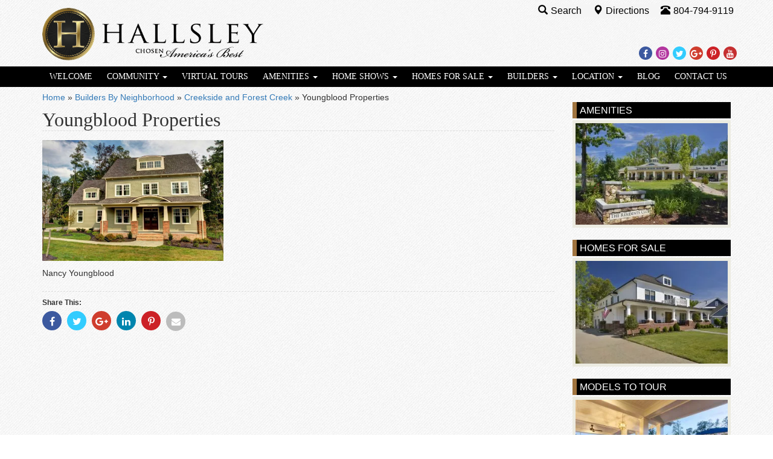

--- FILE ---
content_type: text/html; charset=UTF-8
request_url: https://www.hallsley.com/builders/creekside-builders/d75fdc03455dab9c958bb19430dd1f5c/
body_size: 11103
content:

<!DOCTYPE html>
<html lang="en-US">
<head>
  <meta charset="utf-8">
  <meta http-equiv="X-UA-Compatible" content="IE=edge">
  <meta name="viewport" content="width=device-width, initial-scale=1">

  	<link rel="apple-touch-icon" sizes="57x57" href="/apple-touch-icon-57x57.png">  
	<link rel="apple-touch-icon" sizes="114x114" href="/apple-touch-icon-114x114.png">    
	<link rel="apple-touch-icon" sizes="72x72" href="/apple-touch-icon-72x72.png">      
	<link rel="apple-touch-icon" sizes="144x144" href="/apple-touch-icon-144x144.png">        
	<link rel="apple-touch-icon" sizes="60x60" href="/apple-touch-icon-60x60.png">          
	<link rel="apple-touch-icon" sizes="120x120" href="/apple-touch-icon-120x120.png">            
	<link rel="apple-touch-icon" sizes="76x76" href="/apple-touch-icon-76x76.png">              
	<link rel="apple-touch-icon" sizes="152x152" href="/apple-touch-icon-152x152.png">                
	<link rel="icon" type="image/png" href="/favicon-196x196.png" sizes="196x196">                    
	<link rel="icon" type="image/png" href="/favicon-160x160.png" sizes="160x160">                    
	<link rel="icon" type="image/png" href="/favicon-96x96.png" sizes="96x96">                        
	<link rel="icon" type="image/png" href="/favicon-16x16.png" sizes="16x16">                          
	<link rel="icon" type="image/png" href="/favicon-32x32.png" sizes="32x32">                          
	<meta name="msapplication-TileColor" content="#ffc40d">                            
	<meta name="msapplication-TileImage" content="/mstile-144x144.png">                              
  <meta name='robots' content='index, follow, max-image-preview:large, max-snippet:-1, max-video-preview:-1' />
	<style>img:is([sizes="auto" i], [sizes^="auto," i]) { contain-intrinsic-size: 3000px 1500px }</style>
	
<!-- Google Tag Manager for WordPress by gtm4wp.com -->
<script data-cfasync="false" data-pagespeed-no-defer>
	var gtm4wp_datalayer_name = "dataLayer";
	var dataLayer = dataLayer || [];
</script>
<!-- End Google Tag Manager for WordPress by gtm4wp.com -->
	<!-- This site is optimized with the Yoast SEO plugin v24.3 - https://yoast.com/wordpress/plugins/seo/ -->
	<title>Youngblood Properties - Hallsley</title>
	<link rel="canonical" href="https://www.hallsley.com/builders/creekside-builders/d75fdc03455dab9c958bb19430dd1f5c/" />
	<meta property="og:locale" content="en_US" />
	<meta property="og:type" content="article" />
	<meta property="og:title" content="Youngblood Properties - Hallsley" />
	<meta property="og:description" content="Youngblood Properties" />
	<meta property="og:url" content="https://www.hallsley.com/builders/creekside-builders/d75fdc03455dab9c958bb19430dd1f5c/" />
	<meta property="og:site_name" content="Hallsley" />
	<meta property="article:publisher" content="https://www.facebook.com/HallsleyAtMidlothian" />
	<meta property="article:modified_time" content="2016-07-12T18:14:06+00:00" />
	<meta property="og:image" content="https://www.hallsley.com/builders/creekside-builders/d75fdc03455dab9c958bb19430dd1f5c" />
	<meta property="og:image:width" content="800" />
	<meta property="og:image:height" content="533" />
	<meta property="og:image:type" content="image/jpeg" />
	<meta name="twitter:card" content="summary_large_image" />
	<meta name="twitter:site" content="@hallsley" />
	<script type="application/ld+json" class="yoast-schema-graph">{"@context":"https://schema.org","@graph":[{"@type":"WebPage","@id":"https://www.hallsley.com/builders/creekside-builders/d75fdc03455dab9c958bb19430dd1f5c/","url":"https://www.hallsley.com/builders/creekside-builders/d75fdc03455dab9c958bb19430dd1f5c/","name":"Youngblood Properties - Hallsley","isPartOf":{"@id":"https://www.hallsley.com/#website"},"primaryImageOfPage":{"@id":"https://www.hallsley.com/builders/creekside-builders/d75fdc03455dab9c958bb19430dd1f5c/#primaryimage"},"image":{"@id":"https://www.hallsley.com/builders/creekside-builders/d75fdc03455dab9c958bb19430dd1f5c/#primaryimage"},"thumbnailUrl":"https://www.hallsley.com/wp-content/uploads/sites/2/2013/12/PHTSPX_still_front11.jpg","datePublished":"2015-05-18T18:06:07+00:00","dateModified":"2016-07-12T18:14:06+00:00","breadcrumb":{"@id":"https://www.hallsley.com/builders/creekside-builders/d75fdc03455dab9c958bb19430dd1f5c/#breadcrumb"},"inLanguage":"en-US","potentialAction":[{"@type":"ReadAction","target":["https://www.hallsley.com/builders/creekside-builders/d75fdc03455dab9c958bb19430dd1f5c/"]}]},{"@type":"ImageObject","inLanguage":"en-US","@id":"https://www.hallsley.com/builders/creekside-builders/d75fdc03455dab9c958bb19430dd1f5c/#primaryimage","url":"https://www.hallsley.com/wp-content/uploads/sites/2/2013/12/PHTSPX_still_front11.jpg","contentUrl":"https://www.hallsley.com/wp-content/uploads/sites/2/2013/12/PHTSPX_still_front11.jpg","width":800,"height":533,"caption":"Youngblood Properties"},{"@type":"BreadcrumbList","@id":"https://www.hallsley.com/builders/creekside-builders/d75fdc03455dab9c958bb19430dd1f5c/#breadcrumb","itemListElement":[{"@type":"ListItem","position":1,"name":"Home","item":"https://www.hallsley.com/"},{"@type":"ListItem","position":2,"name":"Builders By Neighborhood","item":"https://www.hallsley.com/builders/"},{"@type":"ListItem","position":3,"name":"Creekside and Forest Creek","item":"https://www.hallsley.com/builders/creekside-builders/"},{"@type":"ListItem","position":4,"name":"Youngblood Properties"}]},{"@type":"WebSite","@id":"https://www.hallsley.com/#website","url":"https://www.hallsley.com/","name":"Hallsley","description":"New Home Community","potentialAction":[{"@type":"SearchAction","target":{"@type":"EntryPoint","urlTemplate":"https://www.hallsley.com/?s={search_term_string}"},"query-input":{"@type":"PropertyValueSpecification","valueRequired":true,"valueName":"search_term_string"}}],"inLanguage":"en-US"}]}</script>
	<!-- / Yoast SEO plugin. -->


<link rel='dns-prefetch' href='//cdnjs.cloudflare.com' />
<link rel='dns-prefetch' href='//ajax.googleapis.com' />
<link rel='dns-prefetch' href='//maxcdn.bootstrapcdn.com' />
<link rel="alternate" type="application/rss+xml" title="Hallsley &raquo; Feed" href="https://www.hallsley.com/feed/" />
<link rel="alternate" type="application/rss+xml" title="Hallsley &raquo; Comments Feed" href="https://www.hallsley.com/comments/feed/" />
<script type="text/javascript">
/* <![CDATA[ */
window._wpemojiSettings = {"baseUrl":"https:\/\/s.w.org\/images\/core\/emoji\/15.0.3\/72x72\/","ext":".png","svgUrl":"https:\/\/s.w.org\/images\/core\/emoji\/15.0.3\/svg\/","svgExt":".svg","source":{"concatemoji":"https:\/\/www.hallsley.com\/wp-includes\/js\/wp-emoji-release.min.js"}};
/*! This file is auto-generated */
!function(i,n){var o,s,e;function c(e){try{var t={supportTests:e,timestamp:(new Date).valueOf()};sessionStorage.setItem(o,JSON.stringify(t))}catch(e){}}function p(e,t,n){e.clearRect(0,0,e.canvas.width,e.canvas.height),e.fillText(t,0,0);var t=new Uint32Array(e.getImageData(0,0,e.canvas.width,e.canvas.height).data),r=(e.clearRect(0,0,e.canvas.width,e.canvas.height),e.fillText(n,0,0),new Uint32Array(e.getImageData(0,0,e.canvas.width,e.canvas.height).data));return t.every(function(e,t){return e===r[t]})}function u(e,t,n){switch(t){case"flag":return n(e,"\ud83c\udff3\ufe0f\u200d\u26a7\ufe0f","\ud83c\udff3\ufe0f\u200b\u26a7\ufe0f")?!1:!n(e,"\ud83c\uddfa\ud83c\uddf3","\ud83c\uddfa\u200b\ud83c\uddf3")&&!n(e,"\ud83c\udff4\udb40\udc67\udb40\udc62\udb40\udc65\udb40\udc6e\udb40\udc67\udb40\udc7f","\ud83c\udff4\u200b\udb40\udc67\u200b\udb40\udc62\u200b\udb40\udc65\u200b\udb40\udc6e\u200b\udb40\udc67\u200b\udb40\udc7f");case"emoji":return!n(e,"\ud83d\udc26\u200d\u2b1b","\ud83d\udc26\u200b\u2b1b")}return!1}function f(e,t,n){var r="undefined"!=typeof WorkerGlobalScope&&self instanceof WorkerGlobalScope?new OffscreenCanvas(300,150):i.createElement("canvas"),a=r.getContext("2d",{willReadFrequently:!0}),o=(a.textBaseline="top",a.font="600 32px Arial",{});return e.forEach(function(e){o[e]=t(a,e,n)}),o}function t(e){var t=i.createElement("script");t.src=e,t.defer=!0,i.head.appendChild(t)}"undefined"!=typeof Promise&&(o="wpEmojiSettingsSupports",s=["flag","emoji"],n.supports={everything:!0,everythingExceptFlag:!0},e=new Promise(function(e){i.addEventListener("DOMContentLoaded",e,{once:!0})}),new Promise(function(t){var n=function(){try{var e=JSON.parse(sessionStorage.getItem(o));if("object"==typeof e&&"number"==typeof e.timestamp&&(new Date).valueOf()<e.timestamp+604800&&"object"==typeof e.supportTests)return e.supportTests}catch(e){}return null}();if(!n){if("undefined"!=typeof Worker&&"undefined"!=typeof OffscreenCanvas&&"undefined"!=typeof URL&&URL.createObjectURL&&"undefined"!=typeof Blob)try{var e="postMessage("+f.toString()+"("+[JSON.stringify(s),u.toString(),p.toString()].join(",")+"));",r=new Blob([e],{type:"text/javascript"}),a=new Worker(URL.createObjectURL(r),{name:"wpTestEmojiSupports"});return void(a.onmessage=function(e){c(n=e.data),a.terminate(),t(n)})}catch(e){}c(n=f(s,u,p))}t(n)}).then(function(e){for(var t in e)n.supports[t]=e[t],n.supports.everything=n.supports.everything&&n.supports[t],"flag"!==t&&(n.supports.everythingExceptFlag=n.supports.everythingExceptFlag&&n.supports[t]);n.supports.everythingExceptFlag=n.supports.everythingExceptFlag&&!n.supports.flag,n.DOMReady=!1,n.readyCallback=function(){n.DOMReady=!0}}).then(function(){return e}).then(function(){var e;n.supports.everything||(n.readyCallback(),(e=n.source||{}).concatemoji?t(e.concatemoji):e.wpemoji&&e.twemoji&&(t(e.twemoji),t(e.wpemoji)))}))}((window,document),window._wpemojiSettings);
/* ]]> */
</script>
<link rel='stylesheet' id='sass-css' href='https://www.hallsley.com/wp-content/themes/hallsley-2014/build/css/sass.min.css' type='text/css' media='all' />
<link rel="preload" as="style" onload="this.onload=null;this.rel='stylesheet'" id="fontawesome" href="//maxcdn.bootstrapcdn.com/font-awesome/4.7.0/css/font-awesome.min.css" type="text/css" media="all" />
<link rel="preload" as="style" onload="this.onload=null;this.rel='stylesheet'" id="fpw_styles_css" href="https://www.hallsley.com/wp-content/plugins/feature-a-page-widget/css/fpw_styles.css" type="text/css" media="all" />
<style id='wp-emoji-styles-inline-css' type='text/css'>

	img.wp-smiley, img.emoji {
		display: inline !important;
		border: none !important;
		box-shadow: none !important;
		height: 1em !important;
		width: 1em !important;
		margin: 0 0.07em !important;
		vertical-align: -0.1em !important;
		background: none !important;
		padding: 0 !important;
	}
</style>
<style id='classic-theme-styles-inline-css' type='text/css'>
/*! This file is auto-generated */
.wp-block-button__link{color:#fff;background-color:#32373c;border-radius:9999px;box-shadow:none;text-decoration:none;padding:calc(.667em + 2px) calc(1.333em + 2px);font-size:1.125em}.wp-block-file__button{background:#32373c;color:#fff;text-decoration:none}
</style>
<style id='global-styles-inline-css' type='text/css'>
:root{--wp--preset--aspect-ratio--square: 1;--wp--preset--aspect-ratio--4-3: 4/3;--wp--preset--aspect-ratio--3-4: 3/4;--wp--preset--aspect-ratio--3-2: 3/2;--wp--preset--aspect-ratio--2-3: 2/3;--wp--preset--aspect-ratio--16-9: 16/9;--wp--preset--aspect-ratio--9-16: 9/16;--wp--preset--color--black: #000000;--wp--preset--color--cyan-bluish-gray: #abb8c3;--wp--preset--color--white: #ffffff;--wp--preset--color--pale-pink: #f78da7;--wp--preset--color--vivid-red: #cf2e2e;--wp--preset--color--luminous-vivid-orange: #ff6900;--wp--preset--color--luminous-vivid-amber: #fcb900;--wp--preset--color--light-green-cyan: #7bdcb5;--wp--preset--color--vivid-green-cyan: #00d084;--wp--preset--color--pale-cyan-blue: #8ed1fc;--wp--preset--color--vivid-cyan-blue: #0693e3;--wp--preset--color--vivid-purple: #9b51e0;--wp--preset--gradient--vivid-cyan-blue-to-vivid-purple: linear-gradient(135deg,rgba(6,147,227,1) 0%,rgb(155,81,224) 100%);--wp--preset--gradient--light-green-cyan-to-vivid-green-cyan: linear-gradient(135deg,rgb(122,220,180) 0%,rgb(0,208,130) 100%);--wp--preset--gradient--luminous-vivid-amber-to-luminous-vivid-orange: linear-gradient(135deg,rgba(252,185,0,1) 0%,rgba(255,105,0,1) 100%);--wp--preset--gradient--luminous-vivid-orange-to-vivid-red: linear-gradient(135deg,rgba(255,105,0,1) 0%,rgb(207,46,46) 100%);--wp--preset--gradient--very-light-gray-to-cyan-bluish-gray: linear-gradient(135deg,rgb(238,238,238) 0%,rgb(169,184,195) 100%);--wp--preset--gradient--cool-to-warm-spectrum: linear-gradient(135deg,rgb(74,234,220) 0%,rgb(151,120,209) 20%,rgb(207,42,186) 40%,rgb(238,44,130) 60%,rgb(251,105,98) 80%,rgb(254,248,76) 100%);--wp--preset--gradient--blush-light-purple: linear-gradient(135deg,rgb(255,206,236) 0%,rgb(152,150,240) 100%);--wp--preset--gradient--blush-bordeaux: linear-gradient(135deg,rgb(254,205,165) 0%,rgb(254,45,45) 50%,rgb(107,0,62) 100%);--wp--preset--gradient--luminous-dusk: linear-gradient(135deg,rgb(255,203,112) 0%,rgb(199,81,192) 50%,rgb(65,88,208) 100%);--wp--preset--gradient--pale-ocean: linear-gradient(135deg,rgb(255,245,203) 0%,rgb(182,227,212) 50%,rgb(51,167,181) 100%);--wp--preset--gradient--electric-grass: linear-gradient(135deg,rgb(202,248,128) 0%,rgb(113,206,126) 100%);--wp--preset--gradient--midnight: linear-gradient(135deg,rgb(2,3,129) 0%,rgb(40,116,252) 100%);--wp--preset--font-size--small: 13px;--wp--preset--font-size--medium: 20px;--wp--preset--font-size--large: 36px;--wp--preset--font-size--x-large: 42px;--wp--preset--spacing--20: 0.44rem;--wp--preset--spacing--30: 0.67rem;--wp--preset--spacing--40: 1rem;--wp--preset--spacing--50: 1.5rem;--wp--preset--spacing--60: 2.25rem;--wp--preset--spacing--70: 3.38rem;--wp--preset--spacing--80: 5.06rem;--wp--preset--shadow--natural: 6px 6px 9px rgba(0, 0, 0, 0.2);--wp--preset--shadow--deep: 12px 12px 50px rgba(0, 0, 0, 0.4);--wp--preset--shadow--sharp: 6px 6px 0px rgba(0, 0, 0, 0.2);--wp--preset--shadow--outlined: 6px 6px 0px -3px rgba(255, 255, 255, 1), 6px 6px rgba(0, 0, 0, 1);--wp--preset--shadow--crisp: 6px 6px 0px rgba(0, 0, 0, 1);}:where(.is-layout-flex){gap: 0.5em;}:where(.is-layout-grid){gap: 0.5em;}body .is-layout-flex{display: flex;}.is-layout-flex{flex-wrap: wrap;align-items: center;}.is-layout-flex > :is(*, div){margin: 0;}body .is-layout-grid{display: grid;}.is-layout-grid > :is(*, div){margin: 0;}:where(.wp-block-columns.is-layout-flex){gap: 2em;}:where(.wp-block-columns.is-layout-grid){gap: 2em;}:where(.wp-block-post-template.is-layout-flex){gap: 1.25em;}:where(.wp-block-post-template.is-layout-grid){gap: 1.25em;}.has-black-color{color: var(--wp--preset--color--black) !important;}.has-cyan-bluish-gray-color{color: var(--wp--preset--color--cyan-bluish-gray) !important;}.has-white-color{color: var(--wp--preset--color--white) !important;}.has-pale-pink-color{color: var(--wp--preset--color--pale-pink) !important;}.has-vivid-red-color{color: var(--wp--preset--color--vivid-red) !important;}.has-luminous-vivid-orange-color{color: var(--wp--preset--color--luminous-vivid-orange) !important;}.has-luminous-vivid-amber-color{color: var(--wp--preset--color--luminous-vivid-amber) !important;}.has-light-green-cyan-color{color: var(--wp--preset--color--light-green-cyan) !important;}.has-vivid-green-cyan-color{color: var(--wp--preset--color--vivid-green-cyan) !important;}.has-pale-cyan-blue-color{color: var(--wp--preset--color--pale-cyan-blue) !important;}.has-vivid-cyan-blue-color{color: var(--wp--preset--color--vivid-cyan-blue) !important;}.has-vivid-purple-color{color: var(--wp--preset--color--vivid-purple) !important;}.has-black-background-color{background-color: var(--wp--preset--color--black) !important;}.has-cyan-bluish-gray-background-color{background-color: var(--wp--preset--color--cyan-bluish-gray) !important;}.has-white-background-color{background-color: var(--wp--preset--color--white) !important;}.has-pale-pink-background-color{background-color: var(--wp--preset--color--pale-pink) !important;}.has-vivid-red-background-color{background-color: var(--wp--preset--color--vivid-red) !important;}.has-luminous-vivid-orange-background-color{background-color: var(--wp--preset--color--luminous-vivid-orange) !important;}.has-luminous-vivid-amber-background-color{background-color: var(--wp--preset--color--luminous-vivid-amber) !important;}.has-light-green-cyan-background-color{background-color: var(--wp--preset--color--light-green-cyan) !important;}.has-vivid-green-cyan-background-color{background-color: var(--wp--preset--color--vivid-green-cyan) !important;}.has-pale-cyan-blue-background-color{background-color: var(--wp--preset--color--pale-cyan-blue) !important;}.has-vivid-cyan-blue-background-color{background-color: var(--wp--preset--color--vivid-cyan-blue) !important;}.has-vivid-purple-background-color{background-color: var(--wp--preset--color--vivid-purple) !important;}.has-black-border-color{border-color: var(--wp--preset--color--black) !important;}.has-cyan-bluish-gray-border-color{border-color: var(--wp--preset--color--cyan-bluish-gray) !important;}.has-white-border-color{border-color: var(--wp--preset--color--white) !important;}.has-pale-pink-border-color{border-color: var(--wp--preset--color--pale-pink) !important;}.has-vivid-red-border-color{border-color: var(--wp--preset--color--vivid-red) !important;}.has-luminous-vivid-orange-border-color{border-color: var(--wp--preset--color--luminous-vivid-orange) !important;}.has-luminous-vivid-amber-border-color{border-color: var(--wp--preset--color--luminous-vivid-amber) !important;}.has-light-green-cyan-border-color{border-color: var(--wp--preset--color--light-green-cyan) !important;}.has-vivid-green-cyan-border-color{border-color: var(--wp--preset--color--vivid-green-cyan) !important;}.has-pale-cyan-blue-border-color{border-color: var(--wp--preset--color--pale-cyan-blue) !important;}.has-vivid-cyan-blue-border-color{border-color: var(--wp--preset--color--vivid-cyan-blue) !important;}.has-vivid-purple-border-color{border-color: var(--wp--preset--color--vivid-purple) !important;}.has-vivid-cyan-blue-to-vivid-purple-gradient-background{background: var(--wp--preset--gradient--vivid-cyan-blue-to-vivid-purple) !important;}.has-light-green-cyan-to-vivid-green-cyan-gradient-background{background: var(--wp--preset--gradient--light-green-cyan-to-vivid-green-cyan) !important;}.has-luminous-vivid-amber-to-luminous-vivid-orange-gradient-background{background: var(--wp--preset--gradient--luminous-vivid-amber-to-luminous-vivid-orange) !important;}.has-luminous-vivid-orange-to-vivid-red-gradient-background{background: var(--wp--preset--gradient--luminous-vivid-orange-to-vivid-red) !important;}.has-very-light-gray-to-cyan-bluish-gray-gradient-background{background: var(--wp--preset--gradient--very-light-gray-to-cyan-bluish-gray) !important;}.has-cool-to-warm-spectrum-gradient-background{background: var(--wp--preset--gradient--cool-to-warm-spectrum) !important;}.has-blush-light-purple-gradient-background{background: var(--wp--preset--gradient--blush-light-purple) !important;}.has-blush-bordeaux-gradient-background{background: var(--wp--preset--gradient--blush-bordeaux) !important;}.has-luminous-dusk-gradient-background{background: var(--wp--preset--gradient--luminous-dusk) !important;}.has-pale-ocean-gradient-background{background: var(--wp--preset--gradient--pale-ocean) !important;}.has-electric-grass-gradient-background{background: var(--wp--preset--gradient--electric-grass) !important;}.has-midnight-gradient-background{background: var(--wp--preset--gradient--midnight) !important;}.has-small-font-size{font-size: var(--wp--preset--font-size--small) !important;}.has-medium-font-size{font-size: var(--wp--preset--font-size--medium) !important;}.has-large-font-size{font-size: var(--wp--preset--font-size--large) !important;}.has-x-large-font-size{font-size: var(--wp--preset--font-size--x-large) !important;}
:where(.wp-block-post-template.is-layout-flex){gap: 1.25em;}:where(.wp-block-post-template.is-layout-grid){gap: 1.25em;}
:where(.wp-block-columns.is-layout-flex){gap: 2em;}:where(.wp-block-columns.is-layout-grid){gap: 2em;}
:root :where(.wp-block-pullquote){font-size: 1.5em;line-height: 1.6;}
</style>
<link rel="preload" as="style" onload="this.onload=null;this.rel='stylesheet'" id="boot-slider" href="https://www.hallsley.com/wp-content/plugins/boot-slider-eastwest/css/carousel.css" type="text/css" media="all" />
<link rel="preload" as="style" onload="this.onload=null;this.rel='stylesheet'" id="contact-us" href="https://www.hallsley.com/wp-content/plugins/contact-us-eastwest/css/contact-us.css" type="text/css" media="all" />
<link rel="preload" as="style" onload="this.onload=null;this.rel='stylesheet'" id="bsearch-style" href="https://www.hallsley.com/wp-content/plugins/better-search/includes/css/bsearch-styles.min.css" type="text/css" media="all" />
<link rel="preload" as="style" onload="this.onload=null;this.rel='stylesheet'" id="swifty-img-widget-widget-styles" href="https://www.hallsley.com/wp-content/plugins/swifty-image-widget/css/widget.css" type="text/css" media="all" />
<script type="text/javascript" defer src="//ajax.googleapis.com/ajax/libs/jquery/1.12.4/jquery.min.js" id="jquery-js"></script>
<script type="text/javascript" defer src="//cdnjs.cloudflare.com/ajax/libs/jquery.lazy/1.7.10/jquery.lazy.min.js" id="wd-lazyload-library-js"></script>
<script type="text/javascript" defer src="//cdnjs.cloudflare.com/ajax/libs/jquery.lazy/1.7.10/jquery.lazy.plugins.min.js" id="wd-lazyload-library-plugins-js"></script>
<script type="text/javascript" id="wd-lazyload-plugin-js-extra">
/* <![CDATA[ */
var WDLazyloadAjax = {"settings":{"effect":"fadeIn","yt_thumb":"maxresdefault","yt_ignore_pages":"1141,8024","_fs_blog_admin":"true","media_manager_alt":"1","remove_empty_tags":"1","check_iframe_title":"1"}};
/* ]]> */
</script>
<script type="text/javascript" defer src="https://www.hallsley.com/wp-content/plugins/wd-lazyload/build/plugin.js" id="wd-lazyload-plugin-js"></script>
<script type="text/javascript" defer src="//maxcdn.bootstrapcdn.com/bootstrap/3.3.7/js/bootstrap.min.js" id="bootstrap-js"></script>
<script type="text/javascript" defer src="https://www.hallsley.com/wp-content/themes/hallsley-2014/build/js/core.min.js" id="core-js"></script>
<script type="text/javascript" defer src="https://cdnjs.cloudflare.com/ajax/libs/loadCSS/2.1.0/cssrelpreload.min.js" id="cssrel-preload-js"></script>
<script type="text/javascript" defer src="https://www.hallsley.com/wp-content/plugins/boot-slider-eastwest/js/slider.js" id="boot-slider-js"></script>
<link rel="https://api.w.org/" href="https://www.hallsley.com/wp-json/" /><link rel="alternate" title="JSON" type="application/json" href="https://www.hallsley.com/wp-json/wp/v2/media/6179" /><link rel="EditURI" type="application/rsd+xml" title="RSD" href="https://www.hallsley.com/xmlrpc.php?rsd" />
<meta name="generator" content="WordPress 6.7.4" />
<link rel='shortlink' href='https://www.hallsley.com/?p=6179' />
<link rel="alternate" title="oEmbed (JSON)" type="application/json+oembed" href="https://www.hallsley.com/wp-json/oembed/1.0/embed?url=https%3A%2F%2Fwww.hallsley.com%2Fbuilders%2Fcreekside-builders%2Fd75fdc03455dab9c958bb19430dd1f5c%2F" />
<link rel="alternate" title="oEmbed (XML)" type="text/xml+oembed" href="https://www.hallsley.com/wp-json/oembed/1.0/embed?url=https%3A%2F%2Fwww.hallsley.com%2Fbuilders%2Fcreekside-builders%2Fd75fdc03455dab9c958bb19430dd1f5c%2F&#038;format=xml" />

<!-- Google Tag Manager for WordPress by gtm4wp.com -->
<!-- GTM Container placement set to manual -->
<script data-cfasync="false" data-pagespeed-no-defer>
	var dataLayer_content = {"visitorLoginState":"logged-out","pagePostType":"attachment","pagePostType2":"single-attachment","pagePostAuthor":"ewcadmin"};
	dataLayer.push( dataLayer_content );
</script>
<script data-cfasync="false">
(function(w,d,s,l,i){w[l]=w[l]||[];w[l].push({'gtm.start':
new Date().getTime(),event:'gtm.js'});var f=d.getElementsByTagName(s)[0],
j=d.createElement(s),dl=l!='dataLayer'?'&l='+l:'';j.async=true;j.src=
'//www.googletagmanager.com/gtm.js?id='+i+dl;f.parentNode.insertBefore(j,f);
})(window,document,'script','dataLayer','GTM-55RTCX');
</script>
<!-- End Google Tag Manager for WordPress by gtm4wp.com -->
</head>

                                           

<body class="attachment attachment-template-default attachmentid-6179 attachment-jpeg">

<!-- GTM Container placement set to manual -->
<!-- Google Tag Manager (noscript) -->
				<noscript><iframe src="https://www.googletagmanager.com/ns.html?id=GTM-55RTCX" height="0" width="0" style="display:none;visibility:hidden" aria-hidden="true"></iframe></noscript>
<!-- End Google Tag Manager (noscript) -->
<div id="fb-root"></div>

<div class="container">

  <header id="site-header">

      <div class="logo">

       <a href="/">
	     	 <picture>
	         <source type="image/webp" media="all" srcset="https://www.hallsley.com/wp-content/themes/hallsley-2014/images/hallsley-logo-med-wide-best.png.webp"/>
	         <source type="image/png" media="all" srcset="https://www.hallsley.com/wp-content/themes/hallsley-2014/images/hallsley-logo-med-wide-best.png"/>
	         <img class="" src="https://www.hallsley.com/wp-content/themes/hallsley-2014/images/hallsley-logo-med-wide-best.png" alt="EWC Logo"/>
	       </picture>
       </a>
      </div>

      <div class="header-info">

	      <div class="social-media">
	        <a href="https://www.facebook.com/HallsleyAtMidlothian" target="_blank">
	          <span class="fa fa-facebook-f"></span>
	          <span class="sr-only">Facebook</span>
          </a>
	        <a href="https://www.instagram.com/hallsley" target="_blank">
	          <span class="fa fa-instagram"></span>
	          <span class="sr-only">Instagram</span>
          </a>
	        <a href="http://twitter.com/hallsley" target="_blank">
	          <span class="fa fa-twitter"></span>
	          <span class="sr-only">Twitter</span>
          </a>
	        <a href="https://plus.google.com/115477750105929468053/about" target="_blank">
	          <span class="fa fa-google-plus"></span>
	          <span class="sr-only">Google Plus</span>
          </a>
	        <a href="https://www.pinterest.com/hallsley/" target="_blank">
	          <span class="fa fa-pinterest-p"></span>
	          <span class="sr-only">Pinterest</span>
          </a>
	        <a href="https://www.youtube.com/user/hallsley" target="_blank">
	          <span class="fa fa-youtube"></span>
	          <span class="sr-only">Youtube</span>
          </a>
        </div>

         <div class="header-contact">
	         <div class="driving-directions">
	         
	           <a tabindex="0" id="search-popover" data-toggle="popover" role="button">
	             <span class="glyphicon glyphicon-search"></span>Search
	            </a>
	            <div id="search-popover-content" class="hide">
	              <form class="form-inline" role="form" action="/">
	                <div class="form-group">
	                  <input type="text" placeholder="Search For" id="s" name="s" class="form-control" aria-label="Search For"/>
	                  <button type="submit" class="btn btn-primary">Go</button>
                  </div>
                </form>
              </div>
              
	         </div>
	         <div class="driving-directions">
	           <a href="/location/driving-directions/">
	             <span class="glyphicon glyphicon-map-marker"></span>Directions
	            </a>
	         </div>
	         <div class="phone-number">
	           <a href="tel:8047949119">
  	           <span class="glyphicon glyphicon-phone-alt"></span>804-794-9119
              </a>
	         </div>
        </div>

      </div>

  </header>

<!-- end header div -->
</div>

<nav class="navbar" role="navigation"> 

  <!-- Brand and toggle get grouped for better mobile display --> 
  <div class="navbar-header"> 
    <button type="button" class="navbar-toggle" data-toggle="collapse" data-target=".navbar-ex1-collapse"> 
      <span class="sr-only">Toggle navigation</span> 
      <span class="icon-bar"></span> 
      <span class="icon-bar"></span> 
      <span class="icon-bar"></span> 
    </button> 
    <a class="navbar-brand" href="https://www.hallsley.com">

	    <picture>
	    	<source type="image/webp" media="all" srcset="https://www.hallsley.com/wp-content/themes/hallsley-2014/images/hallsley-logo-mobile-white.png.webp"/>
	      <source type="image/png" media="all" srcset="https://www.hallsley.com/wp-content/themes/hallsley-2014/images/hallsley-logo-mobile-white.png"/>
	      <img class="alignleft" src="https://www.hallsley.com/wp-content/themes/hallsley-2014/images/hallsley-logo-mobile-white.png" alt="Logo"/>
	    </picture>
    </a>
  </div> 

  <!-- Collect the nav links, forms, and other content for toggling --> 
  <div class="collapse navbar-collapse navbar-ex1-collapse">
	
    <ul id="menu-main" class="nav nav-justified"><li   id="menu-item-6291" class="menu-item menu-item-type-post_type menu-item-object-page menu-item-home menu-item-6291"><a title="Welcome" href="https://www.hallsley.com/">Welcome</a></li>
<li   id="menu-item-1660" class="menu-item menu-item-type-post_type menu-item-object-page menu-item-has-children menu-item-1660 dropdown"><a title="Community" href="#" data-toggle="dropdown" class="dropdown-toggle" aria-haspopup="true">Community <span class="caret"></span><span class="fa fa-chevron-right"></span></a>
<ul role="menu" class=" dropdown-menu">
	<li role="menuitem"  id="menu-item-9808" class="menu-item menu-item-type-post_type menu-item-object-page menu-item-9808"><a title="Developer" href="https://www.hallsley.com/about-us/">Developer</a></li>
	<li role="menuitem"  id="menu-item-6292" class="menu-item menu-item-type-post_type menu-item-object-page menu-item-6292"><a title="Community" href="https://www.hallsley.com/community/">Community</a></li>
	<li role="menuitem"  id="menu-item-14665" class="menu-item menu-item-type-post_type menu-item-object-page menu-item-14665"><a title="2017 Southern Living Street Of Hope" href="https://www.hallsley.com/southern-living-inspired-community-street-hope/">2017 Southern Living Street Of Hope</a></li>
	<li role="menuitem"  id="menu-item-2532" class="menu-item menu-item-type-post_type menu-item-object-page menu-item-2532"><a title="Community Tour Map" href="https://www.hallsley.com/community/tour-map/">Community Tour Map</a></li>
	<li role="menuitem"  id="menu-item-18729" class="menu-item menu-item-type-post_type menu-item-object-page menu-item-18729"><a title="Available Lots And Homes" href="https://www.hallsley.com/builders/available-homes-lots/">Available Lots And Homes</a></li>
	<li role="menuitem"  id="menu-item-4327" class="menu-item menu-item-type-post_type menu-item-object-page menu-item-4327"><a title="Interactive Map" href="https://www.hallsley.com/community/interactive-map/">Interactive Map</a></li>
	<li role="menuitem"  id="menu-item-12274" class="menu-item menu-item-type-post_type menu-item-object-page menu-item-12274"><a title="Hallsley Chosen America’s Best Video" href="https://www.hallsley.com/hallsley-chosen-americas-best-video/">Hallsley Chosen America’s Best Video</a></li>
	<li role="menuitem"  id="menu-item-11479" class="menu-item menu-item-type-post_type menu-item-object-page menu-item-11479"><a title="Awards &amp; Recognition" href="https://www.hallsley.com/awards-recognition/">Awards &amp; Recognition</a></li>
	<li role="menuitem"  id="menu-item-4084" class="menu-item menu-item-type-post_type menu-item-object-page menu-item-4084"><a title="Testimonial Videos" href="https://www.hallsley.com/testimonials/">Testimonial Videos</a></li>
	<li role="menuitem"  id="menu-item-1672" class="menu-item menu-item-type-post_type menu-item-object-page menu-item-1672"><a title="Architectural Integrity" href="https://www.hallsley.com/homes/architectural-integrity/">Architectural Integrity</a></li>
	<li role="menuitem"  id="menu-item-2055" class="menu-item menu-item-type-post_type menu-item-object-page menu-item-2055"><a title="History" href="https://www.hallsley.com/community/history/">History</a></li>
</ul>
</li>
<li   id="menu-item-19821" class="menu-item menu-item-type-post_type menu-item-object-page menu-item-19821"><a title="Virtual Tours" href="https://www.hallsley.com/take-a-tour-of-hallsley-virtually/">Virtual Tours</a></li>
<li   id="menu-item-1661" class="menu-item menu-item-type-post_type menu-item-object-page menu-item-has-children menu-item-1661 dropdown"><a title="Amenities" href="#" data-toggle="dropdown" class="dropdown-toggle" aria-haspopup="true">Amenities <span class="caret"></span><span class="fa fa-chevron-right"></span></a>
<ul role="menu" class=" dropdown-menu">
	<li role="menuitem"  id="menu-item-5532" class="menu-item menu-item-type-post_type menu-item-object-page menu-item-5532"><a title="Residents Club" href="https://www.hallsley.com/amenities/">Residents Club</a></li>
	<li role="menuitem"  id="menu-item-12067" class="menu-item menu-item-type-post_type menu-item-object-page menu-item-12067"><a title="Boot Camp Of Fun Short Film" href="https://www.hallsley.com/boot-camp-fun-short-film/">Boot Camp Of Fun Short Film</a></li>
	<li role="menuitem"  id="menu-item-9753" class="menu-item menu-item-type-post_type menu-item-object-page menu-item-9753"><a title="3-D Club And Amenity Village Tour" href="https://www.hallsley.com/residents-club-amenity-village/">3-D Club And Amenity Village Tour</a></li>
	<li role="menuitem"  id="menu-item-5531" class="menu-item menu-item-type-post_type menu-item-object-page menu-item-5531"><a title="2020 Events Calendar" href="https://www.hallsley.com/events-calendar/">2020 Events Calendar</a></li>
	<li role="menuitem"  id="menu-item-8956" class="menu-item menu-item-type-post_type menu-item-object-page menu-item-8956"><a title="The Hallsley Hopper" href="https://www.hallsley.com/hallsley-chauffeured-limousine/">The Hallsley Hopper</a></li>
	<li role="menuitem"  id="menu-item-10228" class="menu-item menu-item-type-post_type menu-item-object-page menu-item-10228"><a title="Photo Albums" href="https://www.hallsley.com/photo-albums/">Photo Albums</a></li>
	<li role="menuitem"  id="menu-item-12835" class="menu-item menu-item-type-post_type menu-item-object-page menu-item-12835"><a title="East West Foundation" href="https://www.hallsley.com/community/east-west-foundation/">East West Foundation</a></li>
</ul>
</li>
<li   id="menu-item-7869" class="menu-item menu-item-type-post_type menu-item-object-page menu-item-has-children menu-item-7869 dropdown"><a title="Home Shows" href="#" data-toggle="dropdown" class="dropdown-toggle" aria-haspopup="true">Home Shows <span class="caret"></span><span class="fa fa-chevron-right"></span></a>
<ul role="menu" class=" dropdown-menu">
	<li role="menuitem"  id="menu-item-13631" class="menu-item menu-item-type-post_type menu-item-object-page menu-item-13631"><a title="2017 Southern Living Street Of Hope" href="https://www.hallsley.com/southern-living-inspired-community-street-hope/">2017 Southern Living Street Of Hope</a></li>
	<li role="menuitem"  id="menu-item-8448" class="menu-item menu-item-type-post_type menu-item-object-page menu-item-8448"><a title="2016 Hallsley Homearama" href="https://www.hallsley.com/2016-hallsley-homearama/">2016 Hallsley Homearama</a></li>
	<li role="menuitem"  id="menu-item-6043" class="menu-item menu-item-type-post_type menu-item-object-page menu-item-6043"><a title="2015 Massey Street Of Hope" href="https://www.hallsley.com/masseystreetofhope/">2015 Massey Street Of Hope</a></li>
	<li role="menuitem"  id="menu-item-3981" class="menu-item menu-item-type-post_type menu-item-object-page menu-item-3981"><a title="2014 Richmond Symphony Designer House" href="https://www.hallsley.com/richmond-symphony-designer-house/">2014 Richmond Symphony Designer House</a></li>
	<li role="menuitem"  id="menu-item-3646" class="menu-item menu-item-type-post_type menu-item-object-page menu-item-3646"><a title="2014 Southern Living Showcase Home" href="https://www.hallsley.com/southernlivingshowcasehome/">2014 Southern Living Showcase Home</a></li>
</ul>
</li>
<li   id="menu-item-2287" class="menu-item menu-item-type-post_type menu-item-object-page menu-item-has-children menu-item-2287 dropdown"><a title="Homes For Sale" href="#" data-toggle="dropdown" class="dropdown-toggle" aria-haspopup="true">Homes For Sale <span class="caret"></span><span class="fa fa-chevron-right"></span></a>
<ul role="menu" class=" dropdown-menu">
	<li role="menuitem"  id="menu-item-3558" class="menu-item menu-item-type-post_type menu-item-object-page menu-item-3558"><a title="Homes For Sale" href="https://www.hallsley.com/available-homes/">Homes For Sale</a></li>
	<li role="menuitem"  id="menu-item-19822" class="menu-item menu-item-type-post_type menu-item-object-page menu-item-19822"><a title="Virtual Tours" href="https://www.hallsley.com/take-a-tour-of-hallsley-virtually/">Virtual Tours</a></li>
	<li role="menuitem"  id="menu-item-18728" class="menu-item menu-item-type-post_type menu-item-object-page menu-item-18728"><a title="Available Lots And Homes" href="https://www.hallsley.com/builders/available-homes-lots/">Available Lots And Homes</a></li>
	<li role="menuitem"  id="menu-item-6861" class="menu-item menu-item-type-custom menu-item-object-custom menu-item-6861"><a title="Interactive Map" href="/community/interactive-map/">Interactive Map</a></li>
	<li role="menuitem"  id="menu-item-14664" class="menu-item menu-item-type-post_type menu-item-object-page menu-item-14664"><a title="2017 Southern Living Street Of Hope" href="https://www.hallsley.com/southern-living-inspired-community-street-hope/">2017 Southern Living Street Of Hope</a></li>
	<li role="menuitem"  id="menu-item-14671" class="menu-item menu-item-type-post_type menu-item-object-page menu-item-14671"><a title="Ascot" href="https://www.hallsley.com/ascot/">Ascot</a></li>
	<li role="menuitem"  id="menu-item-13364" class="menu-item menu-item-type-post_type menu-item-object-page menu-item-13364"><a title="The Oaks" href="https://www.hallsley.com/the-oaks/">The Oaks</a></li>
	<li role="menuitem"  id="menu-item-18199" class="menu-item menu-item-type-post_type menu-item-object-page menu-item-18199"><a title="Oaks Bluff" href="https://www.hallsley.com/oaks-bluff/">Oaks Bluff</a></li>
	<li role="menuitem"  id="menu-item-8037" class="menu-item menu-item-type-post_type menu-item-object-page menu-item-8037"><a title="The Parks At Hallsley" href="https://www.hallsley.com/the-parks-at-hallsley/">The Parks At Hallsley</a></li>
	<li role="menuitem"  id="menu-item-18200" class="menu-item menu-item-type-post_type menu-item-object-page menu-item-18200"><a title="Primland Creek" href="https://www.hallsley.com/primland-creek/">Primland Creek</a></li>
	<li role="menuitem"  id="menu-item-14581" class="menu-item menu-item-type-post_type menu-item-object-page menu-item-14581"><a title="Rosemary Creek" href="https://www.hallsley.com/builders/rosemary-creek/">Rosemary Creek</a></li>
	<li role="menuitem"  id="menu-item-14582" class="menu-item menu-item-type-post_type menu-item-object-page menu-item-14582"><a title="Willow Creek at Hallsley" href="https://www.hallsley.com/builders/willow-creek-at-hallsley/">Willow Creek at Hallsley</a></li>
	<li role="menuitem"  id="menu-item-9773" class="menu-item menu-item-type-post_type menu-item-object-page menu-item-9773"><a title="The Woodlands At Hallsley 1+ Acre Homesites" href="https://www.hallsley.com/the-woodlands-at-hallsley/">The Woodlands At Hallsley 1+ Acre Homesites</a></li>
	<li role="menuitem"  id="menu-item-13481" class="menu-item menu-item-type-post_type menu-item-object-page menu-item-13481"><a title="A 3-D Look Inside Hallsley Homes" href="https://www.hallsley.com/3-d-look-inside-hallsley-homes/">A 3-D Look Inside Hallsley Homes</a></li>
</ul>
</li>
<li   id="menu-item-1674" class="menu-item menu-item-type-post_type menu-item-object-page menu-item-has-children menu-item-1674 dropdown"><a title="Builders" href="#" data-toggle="dropdown" class="dropdown-toggle" aria-haspopup="true">Builders <span class="caret"></span><span class="fa fa-chevron-right"></span></a>
<ul role="menu" class=" dropdown-menu">
	<li role="menuitem"  id="menu-item-14687" class="menu-item menu-item-type-post_type menu-item-object-page menu-item-14687"><a title="Hallsley Builders" href="https://www.hallsley.com/hallsley-builders/">Hallsley Builders</a></li>
	<li role="menuitem"  id="menu-item-18730" class="menu-item menu-item-type-post_type menu-item-object-page menu-item-18730"><a title="Available Lots And Homes" href="https://www.hallsley.com/builders/available-homes-lots/">Available Lots And Homes</a></li>
	<li role="menuitem"  id="menu-item-14578" class="menu-item menu-item-type-post_type menu-item-object-page menu-item-14578"><a title="Biringer Builders" href="https://www.hallsley.com/builders/biringer-builders/">Biringer Builders</a></li>
	<li role="menuitem"  id="menu-item-14573" class="menu-item menu-item-type-post_type menu-item-object-page menu-item-14573"><a title="Homesmith Construction" href="https://www.hallsley.com/builders/homesmith/">Homesmith Construction</a></li>
	<li role="menuitem"  id="menu-item-14575" class="menu-item menu-item-type-post_type menu-item-object-page menu-item-14575"><a title="Perkinson Homes" href="https://www.hallsley.com/builders/perkinson-homes/">Perkinson Homes</a></li>
	<li role="menuitem"  id="menu-item-14576" class="menu-item menu-item-type-post_type menu-item-object-page menu-item-14576"><a title="Ray Williams Custom Homes" href="https://www.hallsley.com/builders/ray-williams-custom-homes/">Ray Williams Custom Homes</a></li>
	<li role="menuitem"  id="menu-item-14572" class="menu-item menu-item-type-post_type menu-item-object-page menu-item-14572"><a title="Homeplaces, Ltd." href="https://www.hallsley.com/builders/homeplaces/">Homeplaces, Ltd.</a></li>
	<li role="menuitem"  id="menu-item-14571" class="menu-item menu-item-type-post_type menu-item-object-page menu-item-14571"><a title="Creative Home Concepts" href="https://www.hallsley.com/builders/creative-homes-concepts/">Creative Home Concepts</a></li>
	<li role="menuitem"  id="menu-item-18641" class="menu-item menu-item-type-post_type menu-item-object-page menu-item-18641"><a title="Covenant Building &amp; Design" href="https://www.hallsley.com/covenant-building-design/">Covenant Building &amp; Design</a></li>
	<li role="menuitem"  id="menu-item-14570" class="menu-item menu-item-type-post_type menu-item-object-page menu-item-14570"><a title="Youngblood Properties" href="https://www.hallsley.com/builders/youngblood-properties/">Youngblood Properties</a></li>
	<li role="menuitem"  id="menu-item-18796" class="menu-item menu-item-type-post_type menu-item-object-page menu-item-18796"><a title="PerrinCrest Custom Homes" href="https://www.hallsley.com/perrincrest-custom-homes/">PerrinCrest Custom Homes</a></li>
</ul>
</li>
<li   id="menu-item-1663" class="menu-item menu-item-type-post_type menu-item-object-page menu-item-has-children menu-item-1663 dropdown"><a title="Location" href="#" data-toggle="dropdown" class="dropdown-toggle" aria-haspopup="true">Location <span class="caret"></span><span class="fa fa-chevron-right"></span></a>
<ul role="menu" class=" dropdown-menu">
	<li role="menuitem"  id="menu-item-6294" class="menu-item menu-item-type-post_type menu-item-object-page menu-item-6294"><a title="Location" href="https://www.hallsley.com/location/">Location</a></li>
	<li role="menuitem"  id="menu-item-1675" class="menu-item menu-item-type-post_type menu-item-object-page menu-item-1675"><a title="Conveniences" href="https://www.hallsley.com/location/conveniences/">Conveniences</a></li>
	<li role="menuitem"  id="menu-item-1676" class="menu-item menu-item-type-post_type menu-item-object-page menu-item-1676"><a title="Local Schools" href="https://www.hallsley.com/location/local-schools/">Local Schools</a></li>
</ul>
</li>
<li   id="menu-item-1665" class="menu-item menu-item-type-post_type menu-item-object-page menu-item-1665"><a title="Blog" href="https://www.hallsley.com/blog/">Blog</a></li>
<li   id="menu-item-1666" class="menu-item menu-item-type-post_type menu-item-object-page menu-item-1666"><a title="Contact Us" href="https://www.hallsley.com/contact-us/">Contact Us</a></li>
</ul>
  </div>

</nav>

<div class="container">

	<div class="row">

		<div class="col-xs-12 col-sm-8 col-md-9 front-content-cell">

			<section class="main-content-area">
	
		  	
		  <article id="post-6179">
		    	<header>

		<p id="breadcrumbs"><span><span><a href="https://www.hallsley.com/">Home</a></span> &raquo; <span><a href="https://www.hallsley.com/builders/">Builders By Neighborhood</a></span> &raquo; <span><a href="https://www.hallsley.com/builders/creekside-builders/">Creekside and Forest Creek</a></span> &raquo; <span class="breadcrumb_last" aria-current="page">Youngblood Properties</span></span></p>
		<h1>Youngblood Properties</h1>
	</header>
	
			    <div class="wrapper">
		      <p class="attachment"><a href="https://www.hallsley.com/wp-content/uploads/sites/2/2013/12/PHTSPX_still_front11.jpg"><img width="300" height="200" class="attachment-medium size-medium lazyload lazyload" alt="Youngblood Properties" sizes="(max-width: 300px) 100vw, 300px" data-src="https://www.hallsley.com/wp-content/uploads/sites/2/2013/12/PHTSPX_still_front11-300x200.jpg" data-srcset="https://www.hallsley.com/wp-content/uploads/sites/2/2013/12/PHTSPX_still_front11-300x200.jpg 300w, https://www.hallsley.com/wp-content/uploads/sites/2/2013/12/PHTSPX_still_front11-263x175.jpg 263w, https://www.hallsley.com/wp-content/uploads/sites/2/2013/12/PHTSPX_still_front11-400x267.jpg 400w, https://www.hallsley.com/wp-content/uploads/sites/2/2013/12/PHTSPX_still_front11.jpg 800w"></a></p>
<p>Nancy Youngblood</p>
		    </div>
		    <div class="clearfix"></div>
				<div class="social-media"><div class="social-media-text">Share This:</div><div class="social-media-icons"><a href="javascript:void(0)" class="sharing-eastwest-icon" title="Share With Facebook" data-show-count=1 data-url="https://www.hallsley.com/builders/creekside-builders/d75fdc03455dab9c958bb19430dd1f5c/" data-service="facebook">
                <span class="fa fa-facebook-f"></span>
                <span class="sr-only">Share With Facebook</span>
              </a><a href="javascript:void(0)" class="sharing-eastwest-icon" title="Share With Twitter" data-show-count=1 data-url="https://www.hallsley.com/builders/creekside-builders/d75fdc03455dab9c958bb19430dd1f5c/" data-service="twitter">
                <span class="fa fa-twitter"></span>
                <span class="sr-only">Share With Twitter</span>
              </a><a href="javascript:void(0)" class="sharing-eastwest-icon" title="Share With Googleplus" data-show-count=1 data-url="https://www.hallsley.com/builders/creekside-builders/d75fdc03455dab9c958bb19430dd1f5c/" data-service="googleplus">
                <span class="fa fa-google-plus"></span>
                <span class="sr-only">Share With Googleplus</span>
              </a><a href="javascript:void(0)" class="sharing-eastwest-icon" title="Share With Linkedin" data-show-count=1 data-url="https://www.hallsley.com/builders/creekside-builders/d75fdc03455dab9c958bb19430dd1f5c/" data-service="linkedin">
                <span class="fa fa-linkedin"></span>
                <span class="sr-only">Share With Linkedin</span>
              </a><a href="javascript:void(0)" class="sharing-eastwest-icon" title="Share With Pinterest" data-show-count=1 data-url="https://www.hallsley.com/builders/creekside-builders/d75fdc03455dab9c958bb19430dd1f5c/" data-service="pinterest">
                <span class="fa fa-pinterest-p"></span>
                <span class="sr-only">Share With Pinterest</span>
              </a><a href="javascript:void(0)" class="sharing-eastwest-icon" title="Share With Email"  data-url="https://www.hallsley.com/builders/creekside-builders/d75fdc03455dab9c958bb19430dd1f5c/" data-service="email">
                <span class="fa fa-envelope"></span>
                <span class="sr-only">Share With Email</span>
              </a></div></div>			</article>
	  
		  		  </section>

		</div>

		<div class="col-xs-12 col-sm-4 col-md-3 front-side-cell">
			<section class="sidebar-widgets widget-column">	
		    <ul><li id="fpw_widget-15" class="widget widget_fpw_widget"><a href="https://www.hallsley.com/amenities/" title="Amenities"><h2 class="widgettitle">Amenities</h2>
</a>
<article class="hentry fpw-clearfix fpw-layout-big">

	<a href="https://www.hallsley.com/amenities/" class="fpw-featured-link" rel="bookmark">
		<div class="fpw-featured-image">
			<picture>
              <source data-srcset="https://www.hallsley.com/wp-content/uploads/sites/2/2010/07/Hallsley-Residents-Clubhouse-lores-300x200.jpg.webp" media="all" type="image/webp"/>
              <source data-srcset="https://www.hallsley.com/wp-content/uploads/sites/2/2010/07/Hallsley-Residents-Clubhouse-lores-300x200.jpg" media="all" type="image/jpeg"/>
              <img class="lazyload" data-src="https://www.hallsley.com/wp-content/uploads/sites/2/2010/07/Hallsley-Residents-Clubhouse-lores-300x200.jpg" alt=""/>
            </picture>
            		</div>
	</a>

	<div class="fpw-excerpt entry-summary">
			</div>

</article>

</li>
<li id="fpw_widget-217" class="widget widget_fpw_widget"><a href="https://www.hallsley.com/available-homes/" title="Homes For Sale"><h2 class="widgettitle">Homes For Sale</h2>
</a>
<article class="hentry fpw-clearfix fpw-layout-big">

	<a href="https://www.hallsley.com/available-homes/" class="fpw-featured-link" rel="bookmark">
		<div class="fpw-featured-image">
			<picture>
              <source data-srcset="https://www.hallsley.com/wp-content/uploads/sites/2/2017/11/3-300x201.jpg.webp" media="all" type="image/webp"/>
              <source data-srcset="https://www.hallsley.com/wp-content/uploads/sites/2/2017/11/3-300x201.jpg" media="all" type="image/jpeg"/>
              <img class="lazyload" data-src="https://www.hallsley.com/wp-content/uploads/sites/2/2017/11/3-300x201.jpg" alt=""/>
            </picture>
            		</div>
	</a>

	<div class="fpw-excerpt entry-summary">
			</div>

</article>

</li>
<li id="fpw_widget-218" class="widget widget_fpw_widget"><a href="https://www.hallsley.com/model_home_tour/" title="Models To Tour"><h2 class="widgettitle">Models To Tour</h2>
</a>
<article class="hentry fpw-clearfix fpw-layout-big">

	<a href="https://www.hallsley.com/model_home_tour/" class="fpw-featured-link" rel="bookmark">
		<div class="fpw-featured-image">
			<picture>
              <source data-srcset="https://www.hallsley.com/wp-content/uploads/sites/2/2013/09/Model-Ct-BB-Clover-porch-to-street-Facebook-300x200.jpg.webp" media="all" type="image/webp"/>
              <source data-srcset="https://www.hallsley.com/wp-content/uploads/sites/2/2013/09/Model-Ct-BB-Clover-porch-to-street-Facebook-300x200.jpg" media="all" type="image/jpeg"/>
              <img class="lazyload" data-src="https://www.hallsley.com/wp-content/uploads/sites/2/2013/09/Model-Ct-BB-Clover-porch-to-street-Facebook-300x200.jpg" alt=""/>
            </picture>
            		</div>
	</a>

	<div class="fpw-excerpt entry-summary">
			</div>

</article>

</li>
<li id="fpw_widget-219" class="widget widget_fpw_widget"><a href="https://www.hallsley.com/photo-albums/" title="Photo Albums"><h2 class="widgettitle">Photo Albums</h2>
</a>
<article class="hentry fpw-clearfix fpw-layout-big">

	<a href="https://www.hallsley.com/photo-albums/" class="fpw-featured-link" rel="bookmark">
		<div class="fpw-featured-image">
			<picture>
              <source data-srcset="https://www.hallsley.com/wp-content/uploads/sites/2/2018/05/AX4B1744-300x200.jpg.webp" media="all" type="image/webp"/>
              <source data-srcset="https://www.hallsley.com/wp-content/uploads/sites/2/2018/05/AX4B1744-300x200.jpg" media="all" type="image/jpeg"/>
              <img class="lazyload" data-src="https://www.hallsley.com/wp-content/uploads/sites/2/2018/05/AX4B1744-300x200.jpg" alt=""/>
            </picture>
            		</div>
	</a>

	<div class="fpw-excerpt entry-summary">
			</div>

</article>

</li>
</ul>
			</section>
		</div>

	<!-- end row -->
	</div>
	
<!-- end container -->
</div>
	


<div class="footer-wrapper">
<footer class="container">

  <div class="wrapper">
    <div class="logo">
      <a href="/">
      <img data-src="https://www.hallsley.com/wp-content/themes/hallsley-2014/images/hallsley-logo-small-stacked.png" class="lazyload" alt="logo"/>
      </a>
    </div>
    <div class="info">
      <p>
        
    <div class="MobileSwitch">
      <div class="DesktopToggle">
        <a href="javascript:void(0)">Desktop</a>
      </div>
      <div class="MobileToggle">
        <a href="javascript:void(0)">Mobile</a>
      </div>
    </div>
          </p>
      <p>
        <a href="/">Hallsley Information Center</a>
      </p>
      <p>
        <a href="https://www.google.com/maps/place/3900+Brightwalton+Rd,+Midlothian,+VA+23112" target="_blank">
          3900 Brightwalton Rd - 
          Midlothian, VA 23112
        </a>
         - 
        <a href="tel:18047949119">(804)794-9119</a>
      </p>
      <p>
        &nbsp;©&nbsp;Hallsley&nbsp;2021 - All rights reserved
        - <a href="/privacy-policy/" title="Privacy Policy">Privacy Policy</a>
      </p>
      <p>
      </p>
    </div>
    <div class="realtor">
			<picture>
	      <source type="image/webp" media="all" data-srcset="https://www.hallsley.com/wp-content/themes/hallsley-2014/images/ewc-logo.png.webp"/>
	      <source type="image/png" media="all" data-srcset="https://www.hallsley.com/wp-content/themes/hallsley-2014/images/ewc-logo.png"/>
	      <img class="ewcimg lazyload" data-srcset="https://www.hallsley.com/wp-content/themes/hallsley-2014/images/ewc-logo.png" alt="EWC Logo"/>
			</picture>
			<picture>
	      <source type="image/webp" media="all" data-srcset="https://www.hallsley.com/wp-content/themes/hallsley-2014/images/eho.png.webp"/>
	      <source type="image/png" media="all" data-srcset="https://www.hallsley.com/wp-content/themes/hallsley-2014/images/eho.png"/>
	      <img class="ehoimg lazyload" data-srcset="https://www.hallsley.com/wp-content/themes/hallsley-2014/images/eho.png" alt="EWC Logo"/>
			</picture>
    </div>

  <!-- end wrapper -->
  </div>

</footer>
</div>

<script type="text/javascript" defer src="https://www.hallsley.com/wp-content/plugins/builder-listings-eastwest/js/builder-listings.js" id="builder-listings-js"></script>
<script type="text/javascript" id="contact-us-js-extra">
/* <![CDATA[ */
var EWContactUsAjax = {"ajaxurl":"https:\/\/www.hallsley.com\/wp-admin\/admin-ajax.php","submitNonce":"35a991d0c6"};
/* ]]> */
</script>
<script type="text/javascript" defer src="https://www.hallsley.com/wp-content/plugins/contact-us-eastwest/js/contact-us.js" id="contact-us-js"></script>
<script type="text/javascript" defer src="https://www.hallsley.com/wp-content/plugins/gallery-eastwest/js/gallery.js" id="gallery_eastwest-js"></script>
<script type="text/javascript" defer src="https://www.hallsley.com/wp-content/plugins/gallery-eastwest/js/jquery.mobile.custom.min.js" id="jquery_mobile-js"></script>
<script type="text/javascript" defer src="https://www.hallsley.com/wp-content/plugins/neighborhood-listings-eastwest/js/neighborhood-listings.js" id="neighborhood-listings-js"></script>
<script type="text/javascript" id="sharing_eastwest-js-extra">
/* <![CDATA[ */
var EWSHARE = {"share_url":"https:\/\/www.hallsley.com\/wp-content\/plugins\/sharing-eastwest\/lib\/sharing.php"};
/* ]]> */
</script>
<script type="text/javascript" defer src="https://www.hallsley.com/wp-content/plugins/sharing-eastwest/js/sharing.js" id="sharing_eastwest-js"></script>
<script type="text/javascript" defer src="https://www.hallsley.com/wp-content/plugins/duracelltomi-google-tag-manager/dist/js/gtm4wp-form-move-tracker.js" id="gtm4wp-form-move-tracker-js"></script>
<script type="text/javascript" defer src="https://www.hallsley.com/wp-content/plugins/mobile-eastwest/js/mobile.js" id="mobile_switch_eastwest-js"></script>

</body>
</html>